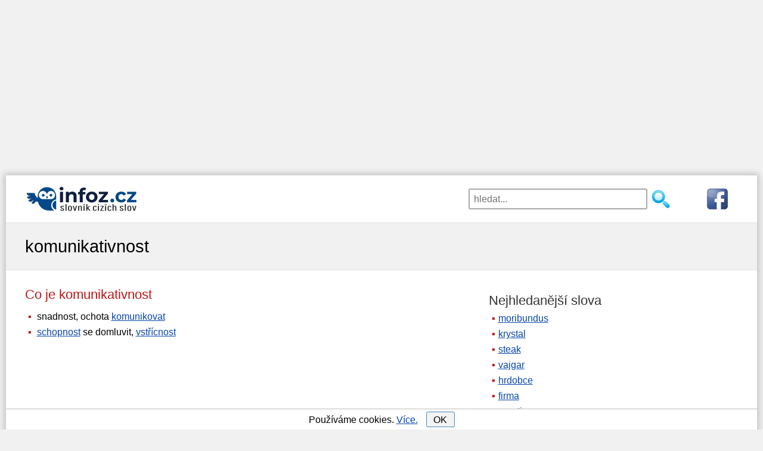

--- FILE ---
content_type: text/html; charset=utf-8
request_url: https://www.infoz.cz/komunikativnost/
body_size: 9919
content:
<!DOCTYPE html>
<html xmlns="https://www.w3.org/1999/xhtml" lang="en" xml:lang="en">
<!--[if lt IE 7]>      <html class="no-js lt-ie9 lt-ie8 lt-ie7"> <![endif]-->
<!--[if IE 7]>         <html class="no-js lt-ie9 lt-ie8"> <![endif]-->
<!--[if IE 8]>         <html class="no-js lt-ie9"> <![endif]-->
<!--[if gt IE 8]><!-->
<html class="no-js">
 <!--<![endif]-->
<head>
    <script>dataLayer = [{"tv":"Normal","pt":"Slovo"}];</script>

    <meta http-equiv="content-type" content="text/html; charset=utf-8" />
    <meta http-equiv="X-UA-Compatible" content="IE=edge,chrome=1" />
    <title>Komunikativnost | Slovník cizích slov</title>
    <meta property="og:url"           content="https://www.infoz.cz/komunikativnost/" />
<meta property="og:type"          content="website" />
<meta property="og:title"         content="Co znamená slovo komunikativnost?" />

    <meta name="description" content="Co znamená komunikativnost? Význam slova komunikativnost ve slovníku cizích slov včetně překladů do angličtiny a polštiny." />
    <meta name="keywords" content="komunikativnost" />
    <meta name="robots" content="index,follow,all" />
    <meta name="author" content="j-corp" />
    <meta name="viewport" content="width=device-width, initial-scale=1.0, user-scalable=yes" />
    

    

    <link rel="shortcut icon" href="/favicon.ico" type="image/x-icon">
    <link rel="preconnect" href="https://www.googletagmanager.com" />
    <link rel="dns-prefetch" href="https://www.google-analytics.com" />
    <link rel="dns-prefetch" href="https://stats.g.doubleclick.net" />
    <link rel="dns-prefetch" href="https://pagead2.googlesyndication.com" />
    <link rel="dns-prefetch" href="https://www.googletagservices.com" />
    <link rel="dns-prefetch" href="https://partner.googleadservices.com" />
    <link rel="dns-prefetch" href="https://www.google.com" />
    
    <link rel="dns-prefetch" href="https://www.gstatic.com" />
    <link rel="preconnect" href="https://adservice.google.cz" />
    <link rel="preconnect" href="https://adservice.google.com" />
    <link rel="preconnect" href="https://googleads.g.doubleclick.net" />
    <link rel="preconnect" href="https://www.google-analytics.com" />
    <link rel="preconnect" href="https://tpc.googlesyndication.com" />
    <link rel="preconnect" href="https://fonts.googleapis.com" />
    <link rel="preconnect" href="https://fonts.gstatic.com" />


    
    

    <style type="text/css">
    header {
        width: 100%;
        max-width: 1200px;
        margin: 0px auto 15px auto;
        height: 106px;
        padding-top: 3px;
    }

    h1, h2, h3 {
        font-weight: normal;
        margin: 7px 0;
        padding: 0;
    }

    h1 {
        font-size: 1.8em;
    }

    h2 {
        font-size: 1.4em;
        margin: 20px 0 7px 0;
    }

    p {
        margin: 7px 0 0 0;
    }

    aside h2 {
        color: #333;
    }

    .cont {
        padding-left: 15px;
    }

    .but, div#letterlist a {
        border: solid 1px #4088B8;
        border-radius: 3px;
        cursor: pointer;
        background: #f3f3f3;
    }

    #content {
        margin: 10px 0;
    }

    div.pagination {
        float: left;
        margin: 7px 0 0 15px;
    }

        div.pagination a {
            padding: 0 2px 0 2px;
            color: #777;
            border: solid 1px #dddddd;
            height: 2em;
            min-width: 2em;
            margin: 0 1px 5px 1px;
            display: inline-block;
            text-align: center;
            line-height: 2em;
            background: #eee;
            text-decoration: none;
        }

            div.pagination a.selected {
                color: #4088B8;
                border: solid 1px #4088B8;
            }

            div.pagination a:hover {
                text-decoration: none;
                color: #4088B8;
                border: solid 1px #4088B8;
            }

    div#letterlist {
        padding: 0 5px;
        margin: 0 0 20px 0;
    }

    aside div#letterlist {
        padding: 0 0 0 15px;
    }

    div#letterlist a {
        height: 1.8em;
        min-width: 1.8em;
        margin: 0 1px 5px 0;
        display: inline-block;
        text-align: center;
        line-height: 23px;
        line-height: 1.7em;
        font-size: 1.1em;
        text-decoration: none;
    }

        div#letterlist a:hover {
            border: solid 1px #000000;
            text-decoration: none;
            color: #000000;
            box-shadow: 0 0 2px 3px rgba(0, 0, 0, 0.1);
        }

    h3 {
        font-size: 1.17em;
        margin: 15px 0 4px 0;
    }

    img {
        max-width: 100%;
        height: auto;
    }

    aside {
        margin: 20px 0 0 0;
    }

    button, input, select, textarea {
        font-size: 100%;
    }

    a, a:visited, a:active, a:hover {
        color: #0645ad;
    }

        a:hover {
            text-decoration: none;
        }

    .clear {
        clear: both;
        font-size: 1px;
    }

    .block {
        margin-left: 10px;
    }

    #sendComment {
        background-color: #e8ffcb;
        padding: 1px 15px;
        cursor: pointer;
        width: 310px;
    }

    #hero, #page-header {
        background: #f1f1f1;
        border-top: 1px solid #e2e2e2;
        border-bottom: 1px solid #e2e2e2;
        padding: 5px 0;
    }

    h2 {
        color: #BD1515;
    }

    body {
        font-family: sans-serif;
        font-size: 1.2em;
        line-height: 1.4em;
        margin: 0;
    }

    p {
        margin: 7px 0 0 0;
    }

    ul {
        padding: 0;
        margin: 0.5em 0 1em 0;
    }

    li {
        margin: 8px 0;
        padding-left: 5px;
        display: block;
    }

    #main li::before {
        content: "\25AA";
        color: #BD1515;
        padding-right: 5px;
    }

    .grid_1, .grid_2, .grid_3, .grid_4, .grid_5, .grid_6, .grid_7, .grid_8, .grid_9, .grid_10, .grid_11, .grid_12 {
        margin-bottom: 20px;
        position: relative;
        min-height: 1px;
        padding-left: 15px;
        padding-right: 15px;
    }

    .mainimage {
        display: none;
    }

    #top7 {
        width: 100%;
        margin: 0px auto 0px auto;
    }

    #hero h1 {
        line-height: 1.2em;
        margin-bottom: 10px;
    }

    #topnav {
        width: 100%;
        margin: 0px auto;
        border-top: 1px solid #aaa;
        padding-top: 10px;
        display: block;
        position: relative;
        margin: 7px auto 0 auto;
        padding: 14px;
    }

    #topnav fieldset {
        border: none;
        padding: 0;
        margin: 0 auto;
        width: 230px;
        display: block;
        float: left;
    }

    #topnav .searchsubmit {
        width: 35px;
        height: 35px;
        background: url(/images/hledat2.png) no-repeat left top;
        border: none;
        cursor: pointer;
        display: block;
        float: left;
        margin-left: 5px;
    }

    #topnav #exps {
        width: 180px;
        height: 35px;
        padding-left: 7px;
        float: left;
        border: 2px solid #aaa;
        border-radius: 3px;
    }

    #fblink {
        display: block;
        float: right;
    }

    #banner {
        width: 100%;
        min-height: 47px;
        height: 47px;
        text-align: center;
        margin: 0px auto;
        display: block;
    }
    
    #suggest {
        position: relative;
        top: -4px;
        width: 100%;
        padding: 10px;
        visibility: visible;
        border: 2px solid #aaa;
        border-radius: 3px;
        background-color: #fff;
        opacity: 1;
        z-index: 4;
        clear: both;
    }

        #suggest strong {
            color: #BD1515;
        }

        #suggest.hidden {
            display: none;
        }

        #suggest h2 {
            font-size: 1.1em;
        }

    span.obor {
        color: #aaa;
        font-size: 0.9em;
    }

    #suggest ul {
        padding: 0px;
        margin: 5px 0 10px 10px;
    }

    #suggest .close-suggest {
        position: absolute;
        top: 9px;
        right: 9px;
        text-decoration: none;
        cursor: pointer;
    }

    #logo a {
        text-decoration: none;
        display: inline-block;
        font-size: 1.3em;
        color: #0645ad;
        text-shadow: 1px 1px 1px #ddd;
    }

    #logo span#slogan {
        color: #555;
        padding-left: 7px;
    }

    .wrapper {
        width: 95%;
        max-width: 1200px;
        margin: 0 auto;
    }

    #page-header .wrapper {
        margin: 16px auto;
    }

    .hidden {
        display: none;
    }

    div#letterlist {
        padding: 0 5px;
        margin: 0 0 20px 0;
    }

    aside div#letterlist {
        padding: 0 0 0 15px;
    }

    div#letterlist a:hover {
        border: solid 1px #000000;
        text-decoration: none;
        color: #000000;
        box-shadow: 0 0 2px 3px rgba(0, 0, 0, 0.1);
    }

    #top7 {
        margin: 0px auto 0px auto;
    }

    #topdiv {
        background-color: #fff;
        max-width: 1260px;
        margin: 0 auto;
    }

    .nm {
        -webkit-box-shadow: 0px 0px 10px 3px rgba(0,0,20,0.2);
        -moz-box-shadow: 0px 0px 10px 3px rgba(0,0,20,0.2);
        box-shadow: 0px 0px 10px 3px rgba(0,0,20,0.2);
        margin-top: 15px;
    }

    * {
        box-sizing: border-box;
        -moz-box-sizing: border-box;
    }

    #commentName {
        width: 50%
    }

    #comments input, #comments textarea {
        display: block;
        border: 1px solid #bbb;
        border-radius: 4px 4px 4px 4px;
        width: 70%;
        max-width: 450px;
        line-height: 1.5em;
    }

    #comments div.commentAuthor {
        width: 100%;
        text-align: left;
        padding: 5px;
        color: #bd1515;
    }

    #comments.hp div.commentAuthor {
        text-align: left;
    }

    #comments input, #comments textarea {
        display: block;
        border: 1px solid #bbb;
        border-radius: 4px 4px 4px 4px;
        width: 70%;
        max-width: 450px;
        line-height: 1.5em;
    }

    .commentDate {
        display: inline-block;
        padding-left:10px;
        font-size: 0.8em;
        color: #999;
    }

    #comments div.commentText {
        width: 100%;
        padding: 5px;
        float: left;
        margin-bottom: 11px;
        border-top: 1px solid #ddd;
    }

    #comments.hp {
        padding: 0;
    }

    #comments.hp div.commentText {
        width: 95%;
        padding: 3px 0 3px 5px;
        float: left;
        margin-bottom: 0.7em;
        border: none;
    }

    #contact {
        margin-bottom: 80px;
    }

    #contact input, #contact textarea {
        display: block;
        border: 1px solid #bbb;
        border-radius: 4px 4px 4px 4px;
        width: 90%;
        margin: 0px auto;
        max-width: 450px;
        line-height: 1.5em;
    }

    footer {
        clear: both;
        padding: 20px 0;
        background: #333;
        color: #ccc;
    }

        footer div#colophon div {
            display: inline-block;
            margin: 0 10px;
            float: left;
        }

        footer div#colophon a {
            display: inline-block;
            margin: 0 10px;
            float: right;
        }

        footer a {
            font-size: 1.4em;
        }

    .clearfix:before, .clearfix:after, .row:before, .row:after {
        content: " ";
        display: table;
    }

    .clearfix:after, .container:after, .row:after {
        clear: both;
    }

    /********************************* 481 a vic **********************************/
    @media only screen and (min-width: 481px) {
        body {
            font-size: 1.1em;
        }

        #banner {
            margin: 0px auto;
            display: block;
        }

        #topnav fieldset {
            width: 350px;
        }

        #topnav #exps {
            width: 300px;
        }

        #suggest {
            width: 350px;
        }

        #logo img {
            display: block;
            float: left;
            margin: 0 auto;
        }

        #comments.hp div.commentText {
            width: 74%;
        }

        #fblink {
            padding-left: 50px;
        }
    }
    /********************************* 768 a vic **********************************/
    @media only screen and (min-width: 768px) {
        body {
            font-size: 1em;
        }

        header {
            max-width: 1200px;
            margin: 0 auto 13px auto;
            height: 66px;
        }

        #logo a {
            font-size: 1.7em;
        }

        li {
            margin: 6px 0;
        }

        #top7 {
            /*width: 728px;*/
        }

        #banner {
            width: 30%;
            min-height: 52px;
            text-align: left;
            margin: 0px;
            display: block;
            float: left;
            padding: 11px 0 0 14px;
        }

        #topnav {
            width: 69%;
            margin: 0;
            border: none;
            display: block;
            float: right;
            border:none;
            padding:19px;
        }

        #topnav fieldset {
            margin: 0;
            float: right;
        }

        #suggest {
            position: absolute;
            top: 56px;
            width: 300px;
            right: 154px;
        }

        #comments div.commentText {
            width: 84%;
            border-left: 1px solid #ddd;
            border-top:none;
        }

        #comments.hp div.commentText {
            width: 75%;
            margin-bottom: 6px;
            border-left: 1px solid #ddd;
        }

        #comments.hp div.commentAuthor {
            text-align: right;
        }

        #comments div.commentAuthor {
            float: left;
            width: 100px;
            text-align: right;
            padding: 3px 5px 3px 0;
            margin-bottom: 1px;
        }

        .commentDate {
            font-size: 0.8em;
            color: #999;
        }

        .kviz div.answer {
            width: 47%;
        }
    }
    /************************* 920 a vic (TABLET & SMALLER LAPTOPS) ***************************/
    @media only screen and (min-width: 920px) {
        ul li, ol li {
            margin: 4px 0;
        }

        .wrapper {
            max-width: 1200px;
        }

        #banner {
            margin-bottom: 0px;
            padding: 11px 0 0 0;
        }

        header {
            max-width: 1200px;
        }

        #content {
            float: left;
            width: 60%;
            min-height: 785px;
        }

            #content.wide-content {
                float: none;
                width: 100%;
            }

        img.mainimage {
            display: block;
            margin: 45px auto 0 auto;
            width: 280px;
            height: 156px;
            -webkit-border-radius: 5px;
            -moz-border-radius: 5px;
            -o-border-radius: 5px;
            border-radius: 5px;
            box-shadow: 0 1px 4px rgba(0, 0, 0, .2);
            -webkit-box-shadow: 0 1px 4px rgba(0, 0, 0, .2);
            -moz-box-shadow: 0 1px 4px rgba(0, 0, 0, .2);
            -o-box-shadow: 0 1px 4px rgba(0, 0, 0, .2);
        }

        aside {
            float: right;
            width: 35%;
            max-width: 420px;
        }

        #menu-main-navigation {
            display: block;
        }
        /*GRID*/
        /* & Columns : 12 */
        .row {
            margin-left: -15px;
            margin-right: -15px;
        }

        .grid_1 {
            width: 8.33333333%;
        }

        .grid_2 {
            width: 16.66666667%;
        }

        .grid_3 {
            width: 25%;
        }

        .grid_4 {
            width: 33.33333333%;
        }

        .grid_5 {
            width: 41.66666667%;
        }

        .grid_6 {
            width: 50%;
        }

        .grid_7 {
            width: 58.33333333%;
        }

        .grid_8 {
            width: 66.66666667%;
        }

        .grid_9 {
            width: 75%;
        }

        .grid_10 {
            width: 83.33333333%;
        }

        .grid_11 {
            width: 91.66666667%;
        }

        .grid_12 {
            width: 100%;
        }

        .grid_1, .grid_2, .grid_3, .grid_4, .grid_5, .grid_6, .grid_7, .grid_8, .grid_9, .grid_10, .grid_11, .grid_12 {
            float: left;
            display: block;
        }

        .rightfloat {
            float: right;
        }

        #comments div.commentText {
            width: 77%;
            
        }

        #comments.hp div.commentText {
            margin-bottom: 1px;
        }
    }
    /**************************************** 1030 a vic *****************************************/
    @media only screen and (min-width: 1030px) {
        #top7 {
            /*width: 970px;*/
        }

        #comments div.commentText {
            width: 82%;
        }

        #cookiesdiv {
            max-width: 1260px;
        }
    }
    /**************************************** 1240 a vic *****************************************/
    @media only screen and (min-width: 1240px) {
        #comments div.commentText {
            width: 84%;
        }
        
        #top7 {
            width: 1200px;
            height: 280px;
        }

        header {
            margin-top:14px;
        }
</style>



    


    <script async src="https://pagead2.googlesyndication.com/pagead/js/adsbygoogle.js"></script>
    <script>
        (adsbygoogle = window.adsbygoogle || []).push({
            google_ad_client: "ca-pub-4147573485798033",
            enable_page_level_ads: true
        });
    </script>

        <script>
            (function (w, d, s, l, i) {
                w[l] = w[l] || []; w[l].push({
                    'gtm.start':
                        new Date().getTime(), event: 'gtm.js'
                }); var f = d.getElementsByTagName(s)[0],
                    j = d.createElement(s), dl = l != 'dataLayer' ? '&l=' + l : ''; j.async = true; j.src =
                        'https://www.googletagmanager.com/gtm.js?id=' + i + dl; f.parentNode.insertBefore(j, f);
            })(window, document, 'script', 'dataLayer', 'GTM-P3L9G3D');</script>

</head>
<body id="home" style="background-color:#f1f1f1;">

        <noscript><iframe src="https://www.googletagmanager.com/ns.html?id=GTM-P3L9G3D" height="0" width="0" style="display:none;visibility:hidden"></iframe></noscript>

        <div id="top7">
            <script async="async" src="https://pagead2.googlesyndication.com/pagead/js/adsbygoogle.js"></script><ins class="adsbygoogle" style="display:block;" data-ad-client="ca-pub-4147573485798033" data-ad-slot="1270381074" data-ad-format="auto"data-full-width-responsive="true"></ins><script>(adsbygoogle = window.adsbygoogle || []).push({ });</script>
        </div>

        <div id="topdiv" class="nm">

            <header class="clearfix">

                <div id="banner">
                    <div id="logo">                        
                        <a onclick="dataLayer.push({'event': 'ga.event',  'eventCategory': 'Header', 'eventAction': 'HomepageClick', 'eventLabel': undefined });" href="/">
                            <img src="/images/slovnik-cizich-slov.png" style="padding-right:10px;" alt="Slovník cizích slov" />
                        </a>
                    </div>
                </div>
                <div id="topnav" role="navigation">

                    <form action="/hledani/" onsubmit="dataLayer.push({'event': 'ga.event',  'eventCategory': 'Header', 'eventAction' : 'SearchSubmit',  'eventLabel' : document.getElementById('exps').value });">
                        <a href="https://www.facebook.com/Slovn%C3%ADk-ciz%C3%ADch-slov-infozcz-116423741849963/" rel="nofollow" id="fblink" onclick="dataLayer.push({'event': 'ga.event',  'eventCategory': 'Header', 'eventAction': 'FacebookPageClick', 'eventLabel': undefined });">
                            <img src="https://www.infoz.cz/images/fb3.png" alt="facebooková stránka" />
                        </a>
                        <fieldset>
                            <input id="exps" name="exps" type="text" placeholder="hledat..." value="" onclick="showSuggest();" onkeyup="suggest(event);" autocomplete="off" />
                            <input class="searchsubmit" type="submit" value="" />
                        </fieldset>
                    </form>

                    <div id="suggest" class="hidden">
                        <span class="close-suggest" onclick="hideSuggest();">
                            <svg width="33px" height="33px" xmlns="https://www.w3.org/2000/svg" viewBox="0 0 50 64">
                                <polygon fill="currentColor" points="49.04 10.79 46.21 7.96 25 29.17 3.79 7.96 0.96 10.79 22.17 32 0.96 53.21 3.79 56.04 25 34.83 46.21 56.04 49.04 53.21 27.83 32 49.04 10.79"></polygon>
                            </svg>
                        </span>
                        <div id="suggestContent">
                            




    <strong>Nejhledanější</strong>
    <ul>
            <li><a onclick="dataLayer.push({'event': 'ga.event',  'eventCategory': 'Header', 'eventAction': 'TopSuggestClick', 'eventLabel': 'moribundus' });" href="/moribundus/" title="Význam slova moribundus">moribundus</a></li>
            <li><a onclick="dataLayer.push({'event': 'ga.event',  'eventCategory': 'Header', 'eventAction': 'TopSuggestClick', 'eventLabel': 'krystal' });" href="/krystal/" title="Význam slova krystal">krystal</a></li>
            <li><a onclick="dataLayer.push({'event': 'ga.event',  'eventCategory': 'Header', 'eventAction': 'TopSuggestClick', 'eventLabel': 'steak' });" href="/steak/" title="Význam slova steak">steak</a></li>
            <li><a onclick="dataLayer.push({'event': 'ga.event',  'eventCategory': 'Header', 'eventAction': 'TopSuggestClick', 'eventLabel': 'vajgar' });" href="/vajgar/" title="Význam slova vajgar">vajgar</a></li>
            <li><a onclick="dataLayer.push({'event': 'ga.event',  'eventCategory': 'Header', 'eventAction': 'TopSuggestClick', 'eventLabel': 'hrdobce' });" href="/hrdobce/" title="Význam slova hrdobce">hrdobce</a></li>
            <li><a onclick="dataLayer.push({'event': 'ga.event',  'eventCategory': 'Header', 'eventAction': 'TopSuggestClick', 'eventLabel': 'firma' });" href="/firma/" title="Význam slova firma">firma</a></li>
            <li><a onclick="dataLayer.push({'event': 'ga.event',  'eventCategory': 'Header', 'eventAction': 'TopSuggestClick', 'eventLabel': 'narativ' });" href="/narativ/" title="Význam slova narativ">narativ</a></li>
            <li><a onclick="dataLayer.push({'event': 'ga.event',  'eventCategory': 'Header', 'eventAction': 'TopSuggestClick', 'eventLabel': 'hodinky' });" href="/hodinky/" title="Význam slova hodinky">hodinky</a></li>
            <li><a onclick="dataLayer.push({'event': 'ga.event',  'eventCategory': 'Header', 'eventAction': 'TopSuggestClick', 'eventLabel': 'bezprecedentni' });" href="/bezprecedentni/" title="Význam slova bezprecedentn&#237;">bezprecedentn&#237;</a></li>
            <li><a onclick="dataLayer.push({'event': 'ga.event',  'eventCategory': 'Header', 'eventAction': 'TopSuggestClick', 'eventLabel': 'oligarcha' });" href="/oligarcha/" title="Význam slova oligarcha">oligarcha</a></li>
    </ul>

                        </div>
                    </div>
                </div>
            </header>

            

<section id="page-header" class="clearfix">
    <div class="wrapper">
        <h1 style="display:inline-block">komunikativnost</h1>
    </div>
</section>
<div class="wrapper" id="main">
    <section id="content">
        <h2 style="display:inline-block;float:left">
            Co je komunikativnost
            &nbsp;&nbsp;&nbsp;&nbsp;

        </h2>
        

        <div class="clear">
        </div>

        



    <ul style="padding-bottom:10px;">
            <li>
snadnost, ochota <a onclick="gtag('event', 'VyznamClick', { 'event_category' : 'Slovo',  'event_label' : 'komunikovat'});" href="/komunikovat/" title="komunikovat - význam slova">komunikovat</a>            </li>
            <li>
<a onclick="gtag('event', 'VyznamClick', { 'event_category' : 'Slovo',  'event_label' : 'schopnost'});" href="/schopnost/" title="co znamená schopnost?">schopnost</a> se domluvit, <a onclick="gtag('event', 'VyznamClick', { 'event_category' : 'Slovo',  'event_label' : 'vstricnost'});" href="/vstricnost/" title="co znamená vstřícnost?">vstřícnost</a>            </li>



    </ul>




        

        

        <div class="clear">
        </div>

        <script async src="https://pagead2.googlesyndication.com/pagead/js/adsbygoogle.js"></script><ins class="adsbygoogle" style="display:inline-block;width:336px;height:280px" data-ad-client="ca-pub-4147573485798033" data-ad-slot="1988397706"></ins><script>(adsbygoogle = window.adsbygoogle || []).push({});</script>
        <script async src="https://pagead2.googlesyndication.com/pagead/js/adsbygoogle.js"></script><ins class="adsbygoogle" style="display:inline-block;width:336px;height:280px" data-ad-client="ca-pub-4147573485798033" data-ad-slot="7103680902"></ins><script>(adsbygoogle = window.adsbygoogle || []).push({});</script>

        




        
        



        

        
        
        
        
        
                        <h2> Komunikativnost může být také omylem zapsáno jako:</h2>
                        <div class="block">
                            komunykativnost, komunikatyvnost, komunykatyvnost
                        </div>
                        <div class="clear"></div>
                    
<h2>Překlady do jiných jazyků</h2>

    <div class="grid_6">

            <h3>Anglicky</h3>
            <p>communicativeness, communicability</p>
</div><div class="grid_6">            <h3>Polsky</h3>
            <p>komunikatywność</p>


    </div>


<div class="clear"></div>


                    
                    
                    
                    
                    
                    <div id="comments">
                        <h2 class="comm"> Komentáře </h2>

                                <div class="block">Ke slovu <em>komunikativnost</em> zatím nikdo nepřidal žádný komentář</div>

                        <div id="sign_up">
                            <h3>
                                Přidat nový komentář
                            </h3>
                            <div id="sign_up_form">
                                <input id="commentName" type="text" placeholder="Vaše jméno" name="name" class="required" /><br />
                                <textarea id="commentText" rows="4" placeholder="Komentář" cols="36" name="comment" class="required"></textarea><br />
                                <input id="pkWord" type="hidden" name="pk" value="8042" />
                                <input type="button" id="sendComment" class="form_button btn btn-small" value="Odeslat" onclick="seCo();"></input>
                            </div>
                            <div id="commentAdded" class="hidden">
                                Děkujeme za Váš komentář.
                            </div>
                            <div id="commentNotAdded" class="hidden">
                                Komentář se bohužel nepodařilo odeslat. Zkuste to, prosím, později.
                            </div>
                        </div>
                        <div class="clear"></div>
                    </div>
                    <div class="clear"></div>

                    <div class="block" style="margin-top:30px;">
                        Nenašli jste ten spr&#225;vn&#253; v&#253;znam? Můžete zjistit, co uv&#225;d&#237; o slově komunikativnost wikipedie nebo abz.
                    </div>

</section>

<!-- sidebar -->
    <aside>



        <h2>Nejhledanější slova</h2>
        <ul>
                <li><a onclick="dataLayer.push({'event': 'ga.event',  'eventCategory': 'Slovo', 'eventAction': 'TopClick', 'eventLabel': 'moribundus' });" href="/moribundus/" title="Význam slova moribundus">moribundus</a></li>
                <li><a onclick="dataLayer.push({'event': 'ga.event',  'eventCategory': 'Slovo', 'eventAction': 'TopClick', 'eventLabel': 'krystal' });" href="/krystal/" title="Význam slova krystal">krystal</a></li>
                <li><a onclick="dataLayer.push({'event': 'ga.event',  'eventCategory': 'Slovo', 'eventAction': 'TopClick', 'eventLabel': 'steak' });" href="/steak/" title="Význam slova steak">steak</a></li>
                <li><a onclick="dataLayer.push({'event': 'ga.event',  'eventCategory': 'Slovo', 'eventAction': 'TopClick', 'eventLabel': 'vajgar' });" href="/vajgar/" title="Význam slova vajgar">vajgar</a></li>
                <li><a onclick="dataLayer.push({'event': 'ga.event',  'eventCategory': 'Slovo', 'eventAction': 'TopClick', 'eventLabel': 'hrdobce' });" href="/hrdobce/" title="Význam slova hrdobce">hrdobce</a></li>
                <li><a onclick="dataLayer.push({'event': 'ga.event',  'eventCategory': 'Slovo', 'eventAction': 'TopClick', 'eventLabel': 'firma' });" href="/firma/" title="Význam slova firma">firma</a></li>
                <li><a onclick="dataLayer.push({'event': 'ga.event',  'eventCategory': 'Slovo', 'eventAction': 'TopClick', 'eventLabel': 'narativ' });" href="/narativ/" title="Význam slova narativ">narativ</a></li>
                <li><a onclick="dataLayer.push({'event': 'ga.event',  'eventCategory': 'Slovo', 'eventAction': 'TopClick', 'eventLabel': 'hodinky' });" href="/hodinky/" title="Význam slova hodinky">hodinky</a></li>
                <li><a onclick="dataLayer.push({'event': 'ga.event',  'eventCategory': 'Slovo', 'eventAction': 'TopClick', 'eventLabel': 'bezprecedentni' });" href="/bezprecedentni/" title="Význam slova bezprecedentn&#237;">bezprecedentn&#237;</a></li>
                <li><a onclick="dataLayer.push({'event': 'ga.event',  'eventCategory': 'Slovo', 'eventAction': 'TopClick', 'eventLabel': 'oligarcha' });" href="/oligarcha/" title="Význam slova oligarcha">oligarcha</a></li>

            <li><a href="/">slovník cizích slov</a></li>
        </ul>

        <h2>Předchozí</h2>
        <div class="cont"><a onclick="dataLayer.push({'event': 'ga.event',  'eventCategory': 'Slovo', 'eventAction': 'PredchoziClick', 'eventLabel': 'komunikat' });" href="/komunikat/" title="komunik&#225;t">komunik&#225;t</a></div>

        <h2>Následující</h2>
        <div class="cont"><a onclick="dataLayer.push({'event': 'ga.event',  'eventCategory': 'Slovo', 'eventAction': 'DalsiClick', 'eventLabel': 'komunikat' });" href="/komunikator/" title="komunik&#225;tor">komunik&#225;tor</a></div>
        <div class="clear"></div>

        <h2>Cizí slova podle písmen</h2>
        <div id="letterlist">
            <a onclick="dataLayer.push({'event': 'ga.event',  'eventCategory': 'Slovo', 'eventAction': 'PismenoClick', 'eventLabel': 'a' });" href="/a/" title="Slova na A">A</a>
            <a onclick="dataLayer.push({'event': 'ga.event',  'eventCategory': 'Slovo', 'eventAction': 'PismenoClick', 'eventLabel': 'b' });" href="/b/" title="Slova na B">B</a>
            <a onclick="dataLayer.push({'event': 'ga.event',  'eventCategory': 'Slovo', 'eventAction': 'PismenoClick', 'eventLabel': 'c' });" href="/c/" title="Slova na C">C</a>
            <a onclick="dataLayer.push({'event': 'ga.event',  'eventCategory': 'Slovo', 'eventAction': 'PismenoClick', 'eventLabel': 'cc' });" href="/cc/" title="Slova na Č">Č</a>
            <a onclick="dataLayer.push({'event': 'ga.event',  'eventCategory': 'Slovo', 'eventAction': 'PismenoClick', 'eventLabel': 'd' });" href="/d/" title="Slova na D">D</a>
            <a onclick="dataLayer.push({'event': 'ga.event',  'eventCategory': 'Slovo', 'eventAction': 'PismenoClick', 'eventLabel': 'e' });" href="/e/" title="Slova na E">E</a>
            <a onclick="dataLayer.push({'event': 'ga.event',  'eventCategory': 'Slovo', 'eventAction': 'PismenoClick', 'eventLabel': 'f' });" href="/f/" title="Slova na F">F</a>
            <a onclick="dataLayer.push({'event': 'ga.event',  'eventCategory': 'Slovo', 'eventAction': 'PismenoClick', 'eventLabel': 'g' });" href="/g/" title="Slova na G">G</a>
            <a onclick="dataLayer.push({'event': 'ga.event',  'eventCategory': 'Slovo', 'eventAction': 'PismenoClick', 'eventLabel': 'slova-na-h' });" href="/slova-na-h/" title="Slova na H">H</a>
            <a onclick="dataLayer.push({'event': 'ga.event',  'eventCategory': 'Slovo', 'eventAction': 'PismenoClick', 'eventLabel': 'ch' });" href="/ch/" title="Slova na CH">CH</a>
            <a onclick="dataLayer.push({'event': 'ga.event',  'eventCategory': 'Slovo', 'eventAction': 'PismenoClick', 'eventLabel': 'i' });" href="/i/" title="Slova na I">I</a>
            <a onclick="dataLayer.push({'event': 'ga.event',  'eventCategory': 'Slovo', 'eventAction': 'PismenoClick', 'eventLabel': 'j' });" href="/j/" title="Slova na J">J</a>
            <a onclick="dataLayer.push({'event': 'ga.event',  'eventCategory': 'Slovo', 'eventAction': 'PismenoClick', 'eventLabel': 'k' });" href="/k/" title="Slova na K">K</a>
            <a onclick="dataLayer.push({'event': 'ga.event',  'eventCategory': 'Slovo', 'eventAction': 'PismenoClick', 'eventLabel': 'l' });" href="/l/" title="Slova na L">L</a>
            <a onclick="dataLayer.push({'event': 'ga.event',  'eventCategory': 'Slovo', 'eventAction': 'PismenoClick', 'eventLabel': 'm' });" href="/m/" title="Slova na M">M</a>
            <a onclick="dataLayer.push({'event': 'ga.event',  'eventCategory': 'Slovo', 'eventAction': 'PismenoClick', 'eventLabel': 'n' });" href="/n/" title="Slova na N">N</a>
            <a onclick="dataLayer.push({'event': 'ga.event',  'eventCategory': 'Slovo', 'eventAction': 'PismenoClick', 'eventLabel': 'slova-na-o' });" href="/slova-na-o/" title="Slova na O">O</a>
            <a onclick="dataLayer.push({'event': 'ga.event',  'eventCategory': 'Slovo', 'eventAction': 'PismenoClick', 'eventLabel': 'p' });" href="/p/" title="Slova na P">P</a>
            <a onclick="dataLayer.push({'event': 'ga.event',  'eventCategory': 'Slovo', 'eventAction': 'PismenoClick', 'eventLabel': 'q' });" href="/q/" title="Slova na Q">Q</a>
            <a onclick="dataLayer.push({'event': 'ga.event',  'eventCategory': 'Slovo', 'eventAction': 'PismenoClick', 'eventLabel': 'r' });" href="/r/" title="Slova na R">R</a>
            <a onclick="dataLayer.push({'event': 'ga.event',  'eventCategory': 'Slovo', 'eventAction': 'PismenoClick', 'eventLabel': 'rr' });" href="/rr/" title="Slova na Ř">Ř</a>
            <a onclick="dataLayer.push({'event': 'ga.event',  'eventCategory': 'Slovo', 'eventAction': 'PismenoClick', 'eventLabel': 's' });" href="/s/" title="Slova na S">S</a>
            <a onclick="dataLayer.push({'event': 'ga.event',  'eventCategory': 'Slovo', 'eventAction': 'PismenoClick', 'eventLabel': 'ss' });" href="/ss/" title="Slova na Š">Š</a>
            <a onclick="dataLayer.push({'event': 'ga.event',  'eventCategory': 'Slovo', 'eventAction': 'PismenoClick', 'eventLabel': 't' });" href="/t/" title="Slova na T">T</a>
            <a onclick="dataLayer.push({'event': 'ga.event',  'eventCategory': 'Slovo', 'eventAction': 'PismenoClick', 'eventLabel': 'u' });" href="/u/" title="Slova na U">U</a>
            <a onclick="dataLayer.push({'event': 'ga.event',  'eventCategory': 'Slovo', 'eventAction': 'PismenoClick', 'eventLabel': 'uu' });" href="/uu/" title="Slova na &#218;">&#218;</a>
            <a onclick="dataLayer.push({'event': 'ga.event',  'eventCategory': 'Slovo', 'eventAction': 'PismenoClick', 'eventLabel': 'v' });" href="/v/" title="Slova na V">V</a>
            <a onclick="dataLayer.push({'event': 'ga.event',  'eventCategory': 'Slovo', 'eventAction': 'PismenoClick', 'eventLabel': 'slova-na-w' });" href="/slova-na-w/" title="Slova na W">W</a>
            <a onclick="dataLayer.push({'event': 'ga.event',  'eventCategory': 'Slovo', 'eventAction': 'PismenoClick', 'eventLabel': 'x' });" href="/x/" title="Slova na X">X</a>
            <a onclick="dataLayer.push({'event': 'ga.event',  'eventCategory': 'Slovo', 'eventAction': 'PismenoClick', 'eventLabel': 'y' });" href="/y/" title="Slova na Y">Y</a>
            <a onclick="dataLayer.push({'event': 'ga.event',  'eventCategory': 'Slovo', 'eventAction': 'PismenoClick', 'eventLabel': 'z' });" href="/z/" title="Slova na Z">Z</a>
            <a onclick="dataLayer.push({'event': 'ga.event',  'eventCategory': 'Slovo', 'eventAction': 'PismenoClick', 'eventLabel': 'zz' });" href="/zz/" title="Slova na Ž">Ž</a>
        </div>
        <br />
        


    </aside>
</div>

<script>
    function seCo()
    {
        var email = document.getElementById("commentName").value;
        var komentar = document.getElementById("commentText").value;
        var pk = document.getElementById("pkWord").value;
        var data = "name=" + email + "&komentar=" + komentar + "&pk=" + pk

        var xhttp;
        xhttp = new XMLHttpRequest();
        xhttp.onreadystatechange = function ()
        {
            if (this.readyState == 4)
            {
                if (this.status == 200 && this.responseText == "ok") {
                    successFunction(this);
                }
                else {
                    failFunction(this);
                }
            }
        };
        xhttp.open("POST", "/pridat-komentar/", true);
        xhttp.setRequestHeader("Content-type", "application/x-www-form-urlencoded");
        xhttp.send(data);
    }

    function successFunction(xhttp)
    {
        location.reload();
    }

    function failFunction(xhttp)
    {
        alert('bida');

        var element = document.getElementById("sign_up_form");
        element.classList.add("hidden");

        element = document.getElementById("commentNotAdded");
        element.classList.add("hidden");
    }
</script>






            <footer>
                <div id="colophon" class="wrapper clearfix">
                    <a href="/kontaktni-formular/" style="color:#fff;">Kontakt</a>
                </div>
            </footer>

            <div id="cookiesdiv" class="wrapper" style="position:fixed;bottom:0;background-color:white;line-height:1.2em;width:100%;text-align:center;padding:4px;border-top:1px solid #bbb;">
                <div>
                    Používáme cookies. <a href="/cookie/">Více.</a>
                    <div class="but" style="display:inline-block;padding:3px 12px 2px 11px;margin-left:10px;" onclick="hideCookiesInfo();">
                        OK
                    </div>
                </div>
            </div>


        </div>

        <script>
            function showSuggest() {
                var element = document.getElementById("suggest");
                element.classList.remove("hidden");
            }

            function hideSuggest() {
                var element = document.getElementById("suggest");
                element.classList.add("hidden");
            }

            function hideCookiesInfo() {
                var element = document.getElementById("cookiesdiv");
                element.classList.add("hidden");

                var d = new Date();
                d.setTime(d.getTime() + (1000 * 24 * 60 * 60 * 1000));
                var expires = "expires=" + d.toUTCString();

                document.cookie = "cookiesOK=1; " + expires + "; path=/";
            }

            function suggest(e) {
                switch (e.keyCode) {
                    case 40: // Down
                    case 38: // Up
                    case 33: // PageUp
                    case 34: // PageDown
                    case 35: // End
                    case 36: // Home
                    case 37: // Left
                    case 39: // Right
                    case 27: // Escape
                    case 18: // Alt
                    case 20: // Caps lock
                    case 17: // Ctrl
                    case 32: // Space
                    case 16: // Shift
                        break;

                    default: // Ostatni
                        {
                            var exps = document.getElementById("exps").value;

                            if (exps.length > 2) {
                                var xhttp = new XMLHttpRequest();
                                xhttp.onreadystatechange = function () {
                                    if (this.readyState == 4) {
                                        if (this.status == 200) {
                                            document.getElementById("suggestContent").innerHTML = this.responseText;
                                        }
                                    }
                                };
                                xhttp.open("GET", "/suggest/?exps=" + encodeURIComponent(exps), true);
                                xhttp.setRequestHeader("Content-type", "application/x-www-form-urlencoded");
                                xhttp.send();
                            }
                        }
                }
            }

        </script>


    </body>
</html>


--- FILE ---
content_type: text/html; charset=utf-8
request_url: https://www.google.com/recaptcha/api2/aframe
body_size: 268
content:
<!DOCTYPE HTML><html><head><meta http-equiv="content-type" content="text/html; charset=UTF-8"></head><body><script nonce="Z3QXgePVAFyRguyq482QdQ">/** Anti-fraud and anti-abuse applications only. See google.com/recaptcha */ try{var clients={'sodar':'https://pagead2.googlesyndication.com/pagead/sodar?'};window.addEventListener("message",function(a){try{if(a.source===window.parent){var b=JSON.parse(a.data);var c=clients[b['id']];if(c){var d=document.createElement('img');d.src=c+b['params']+'&rc='+(localStorage.getItem("rc::a")?sessionStorage.getItem("rc::b"):"");window.document.body.appendChild(d);sessionStorage.setItem("rc::e",parseInt(sessionStorage.getItem("rc::e")||0)+1);localStorage.setItem("rc::h",'1768552310347');}}}catch(b){}});window.parent.postMessage("_grecaptcha_ready", "*");}catch(b){}</script></body></html>

--- FILE ---
content_type: text/plain
request_url: https://www.google-analytics.com/j/collect?v=1&_v=j102&a=965850636&t=pageview&_s=1&dl=https%3A%2F%2Fwww.infoz.cz%2Fkomunikativnost%2F&ul=en-us%40posix&dt=Komunikativnost%20%7C%20Slovn%C3%ADk%20ciz%C3%ADch%20slov&sr=1280x720&vp=1280x720&_u=YEBAAEABAAAAACAAI~&jid=1871352323&gjid=457301658&cid=1701988340.1768552310&tid=UA-8060958-4&_gid=1523397124.1768552310&_r=1&_slc=1&gtm=45He61e1n81P3L9G3Dza200&cd1=Normal&cd2=Slovo&gcd=13l3l3l3l1l1&dma=0&tag_exp=103116026~103200004~104527907~104528501~104684208~104684211~105391252~115497441~115938466~115938468~116744867~116988316~117041587&z=1086578004
body_size: -449
content:
2,cG-4VE3XYL9LV